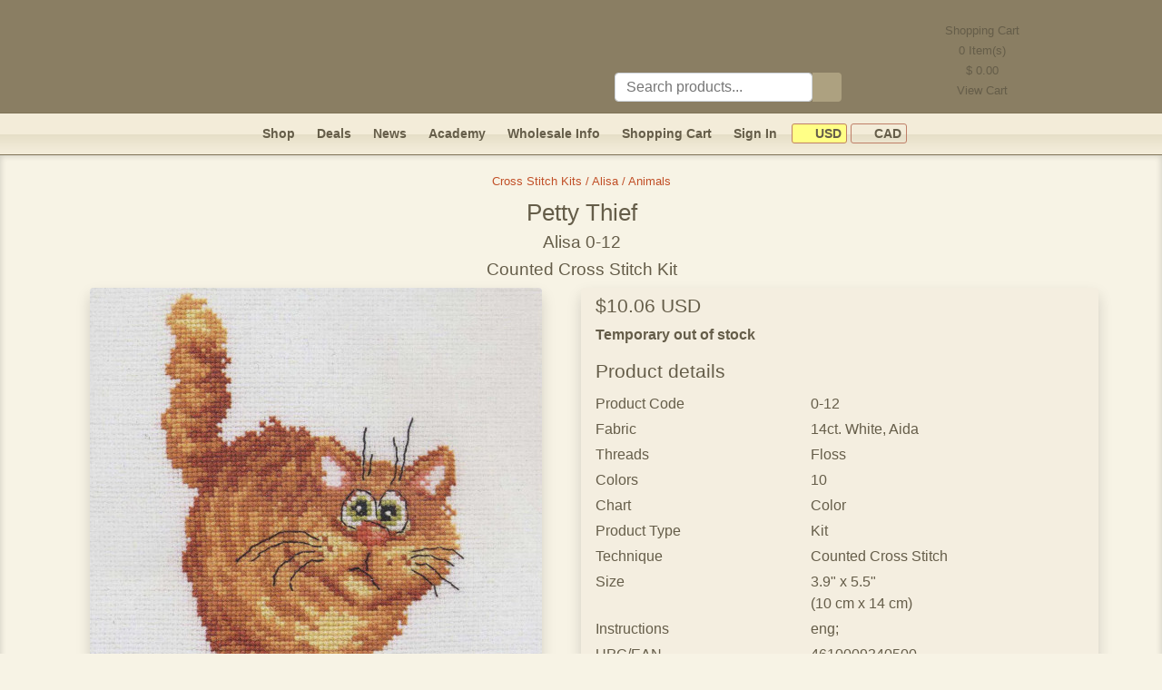

--- FILE ---
content_type: text/html; charset=UTF-8
request_url: https://www.gvellostitch.com/product/cross-stitch-kits/alisa/animals/petty-thief.html
body_size: 11602
content:
<!DOCTYPE html>
<html lang="en-us">
<head>
<link rel="preconnect" href="https://static.gvellostitch.com"/>
<link rel="preconnect" href="https://matomo.gvellostitch.com"/>

<meta http-equiv="Content-Type" content="text/html; charset=UTF-8"/>
<title>Petty Thief 0-12 by Alisa</title>
<meta name="viewport" content="width=device-width,initial-scale=1.0">
<meta http-equiv="Content-Language" content="en-us"/>
<meta name="description" content="The “Petty Thief” counted cross stitch kit from Alisa contains fabric Aida 14 (White) floss (10 colors), a needle, a chart, and an instruction. Frame is not included. Finished work size is 3.9&quot; x 5.5&quot; (10 cm x 14 cm)."/>
<meta name="keywords" content="counted,cross,stitch,kit,alisa,aida,childhood,cats,pets,animals,petty thief,0-12"/>
<meta name="google-site-verification" content="l-xVdNAPND5s87lKS7s_lVXsKSyLMGoEwrxWUDI25fI" />
<meta name="seobility" content="ad1a4777a76489d5d6a6e03078937085">
<link rel="image_src" href="https://static.gvellostitch.com/products/00141/14134_b.jpg">
<link rel="apple-touch-icon" sizes="180x180" href="/_assets/apple-touch-icon.png">
<link rel="icon" type="image/png" sizes="32x32" href="/_assets/favicon-32x32.png">
<link rel="icon" type="image/png" sizes="16x16" href="/_assets/favicon-16x16.png">
<link rel="manifest" href="/_assets/site.webmanifest">
<link rel="mask-icon" href="/_assets/safari-pinned-tab.svg" color="#5bbad5">
<meta name="msapplication-TileColor" content="#f39e11">
<meta name="theme-color" content="#ffffff">

<style> :root{--font-family-sans-serif: -apple-system, BlinkMacSystemFont, "Segoe UI", Roboto, "Helvetica Neue", Arial, "Noto Sans", sans-serif, "Apple Color Emoji", "Segoe UI Emoji", "Segoe UI Symbol", "Noto Color Emoji";--font-family-monospace: SFMono-Regular, Menlo, Monaco, Consolas, "Liberation Mono", "Courier New", monospace
}*,*::before,*::after{box-sizing:border-box}html{font-family:sans-serif;line-height:1.15;-webkit-text-size-adjust:100%;-webkit-tap-highlight-color:transparent}body{padding:0;margin:0;font-family:-apple-system,BlinkMacSystemFont,segoe ui,Roboto,helvetica neue,Arial,noto sans,sans-serif,apple color emoji,segoe ui emoji,segoe ui symbol,noto color emoji;font-size:1rem;font-weight:400;line-height:1.5;color:#655d49;text-align:left;background-color:#f7f3e5}hr{margin-top:1rem;margin-bottom:1rem;border:0;border-top:1px solid rgba(0,0,0,.1);box-sizing:content-box;height:0;overflow:visible}p,ol,ul,dl{margin-top:0;margin-bottom:1rem}img{vertical-align:middle;border-style:none}input,button{margin:0;font-family:inherit;font-size:inherit;line-height:inherit}.container,.container-fluid{max-width:1170px!important;width:100%;padding-right:15px;padding-left:15px;margin-right:auto;margin-left:auto}@media(min-width:576px){.container{max-width:540px}}@media(min-width:768px){.container{max-width:720px}}@media(min-width:992px){.container{max-width:960px}}.row{display:flex;flex-wrap:wrap;margin-right:-15px;margin-left:-15px}.col-lg-6,.col-md-8,.col-md-6,.col-sm-4,.col,.col-12,.col-7,.col-5,.col-4,.col-3{position:relative;width:100%;padding-right:15px;padding-left:15px}.col{flex-basis:0;flex-grow:1;max-width:100%}.col-3{flex:0 0 25%;max-width:25%}.col-4{flex:0 0 33.333%;max-width:33.333%}.col-5{flex:0 0 41.667%;max-width:41.667%}.col-7{flex:0 0 58.333%;max-width:58.333%}.col-12{flex:0 0 100%;max-width:100%}@media(min-width:576px){.col-sm-4{flex:0 0 33.333%;max-width:33.333%}.col-sm-5{flex:0 0 41.666%;max-width:41.666%}.col-sm-6{flex:0 0 50%;max-width:50%}.col-sm-7{flex:0 0 58.333%;max-width:58.333%}.col-sm-12{flex:0 0 100%;max-width:100%}}@media(min-width:768px){.col-md-6{flex:0 0 50%;max-width:50%}.col-md-8{flex:0 0 66.667%;max-width:66.667%}.offset-md-2{margin-left:16.667%}}@media(min-width:992px){.col-lg-6{flex:0 0 50%;max-width:50%}.offset-lg-3{margin-left:25%}}.collapse:not(.show){display:none}.nav{display:flex;flex-wrap:wrap;padding-left:0;margin-bottom:0;list-style:none}.navbar{position:relative;display:flex;flex-wrap:wrap;align-items:center;justify-content:space-between;padding:.5rem 1rem;background:#f3ecd9;border-bottom:1px solid #7f7358;background:linear-gradient(180deg,rgba(243,236,217,1) 50%,rgba(230,223,199,1) 52%,rgba(242,235,216,1) 89%);height:46px;font-weight:700;font-size:.9rem}.navbar a{color:#655d49}.navbar-collapse{flex-basis:100%;flex-grow:1;align-items:center}.navbar-toggler{padding:.25rem .75rem;line-height:1;background-color:transparent;border:1px solid transparent;border-radius:.25rem;font-size:1rem}.navbar-toggler:hover,.navbar-toggler:focus{text-decoration:none}.navbar-toggler-icon{display:inline-block;width:1.5em;height:1.5em;vertical-align:middle;content:"";background:no-repeat 50%;background-size:100% 100%;background-image:url([data-uri])}@media(min-width:768px){.navbar-expand-md{flex-flow:row nowrap;justify-content:flex-start}.navbar-expand-md .navbar-collapse{display:flex!important;flex-basis:auto}.navbar-expand-md .navbar-toggler{display:none}}.navbar-toggler{cursor:pointer;border-color:rgba(0,0,0,.1)}.border{border:1px solid #dee2e6!important}.rounded{border-radius:.25rem!important}.d-none{display:none!important}.d-inline-block{display:inline-block!important}.d-block{display:block!important}@media(min-width:768px){.d-md-none{display:none!important}.d-md-block{display:block!important}}.float-left{float:left!important}.float-right{float:right!important}.shadow{box-shadow:0 .5rem 1rem rgba(0,0,0,.15)!important}.w-100{width:100%!important}.w-auto{width:auto!important}.h-auto{height:auto!important}.m-0{margin:0!important}.mt-0,.my-0{margin-top:0!important}.mr-0,.mx-0{margin-right:0!important}.mb-0,.my-0{margin-bottom:0!important}.ml-0,.mx-0{margin-left:0!important}.m-1{margin:.25rem!important}.mt-1,.my-1{margin-top:.25rem!important}.mr-1,.mx-1{margin-right:.25rem!important}.mb-1,.my-1{margin-bottom:.25rem!important}.ml-1,.mx-1{margin-left:.25rem!important}.m-2{margin:.5rem!important}.mt-2,.my-2{margin-top:.5rem!important}.mr-2,.mx-2{margin-right:.5rem!important}.mb-2,.my-2{margin-bottom:.5rem!important}.ml-2,.mx-2{margin-left:.5rem!important}.m-3{margin:1rem!important}.mt-3,.my-3{margin-top:1rem!important}.mr-3,.mx-3{margin-right:1rem!important}.mb-3,.my-3{margin-bottom:1rem!important}.ml-3,.mx-3{margin-left:1rem!important}.m-4{margin:1.5rem!important}.mt-4,.my-4{margin-top:1.5rem!important}.mr-4,.mx-4{margin-right:1.5rem!important}.mb-4,.my-4{margin-bottom:1.5rem!important}.ml-4,.mx-4{margin-left:1.5rem!important}.m-5{margin:3rem!important}.mt-5,.my-5{margin-top:3rem!important}.mr-5,.mx-5{margin-right:3rem!important}.mb-5,.my-5{margin-bottom:3rem!important}.ml-5,.mx-5{margin-left:3rem!important}.p-0{padding:0!important}.pt-0,.py-0{padding-top:0!important}.pr-0,.px-0{padding-right:0!important}.pb-0,.py-0{padding-bottom:0!important}.pl-0,.px-0{padding-left:0!important}.p-1{padding:.25rem!important}.pt-1,.py-1{padding-top:.25rem!important}.pr-1,.px-1{padding-right:.25rem!important}.pb-1,.py-1{padding-bottom:.25rem!important}.pl-1,.px-1{padding-left:.25rem!important}.p-2{padding:.5rem!important}.pt-2,.py-2{padding-top:.5rem!important}.pr-2,.px-2{padding-right:.5rem!important}.pb-2,.py-2{padding-bottom:.5rem!important}.pl-2,.px-2{padding-left:.5rem!important}.p-3{padding:1rem!important}.pt-3,.py-3{padding-top:1rem!important}.pr-3,.px-3{padding-right:1rem!important}.pb-3,.py-3{padding-bottom:1rem!important}.pl-3,.px-3{padding-left:1rem!important}.p-4{padding:1.5rem!important}.pt-4,.py-4{padding-top:1.5rem!important}.pr-4,.px-4{padding-right:1.5rem!important}.pb-4,.py-4{padding-bottom:1.5rem!important}.pl-4,.px-4{padding-left:1.5rem!important}.p-5{padding:3rem!important}.pt-5,.py-5{padding-top:3rem!important}.pr-5,.px-5{padding-right:3rem!important}.pb-5,.py-5{padding-bottom:3rem!important}.pl-5,.px-5{padding-left:3rem!important}.m-auto{margin:auto!important}.mt-auto,.my-auto{margin-top:auto!important}.mr-auto,.mx-auto{margin-right:auto!important}.mb-auto,.my-auto{margin-bottom:auto!important}.ml-auto,.mx-auto{margin-left:auto!important}@media(min-width:768px){.ml-md-0,.mx-md-0{margin-left:0!important}.mr-md-2{margin-right:.5rem!important}.mr-md-3{margin-right:1rem!important}.mt-md-5{margin-top:3rem!important}.pl-md-0{padding-left:0!important}.pt-md-2{padding-top:.5rem!important}}.d-flex{display:flex!important}.btn{display:inline-block;font-weight:400;text-align:center;vertical-align:middle;user-select:none;background-color:transparent;border:1px solid transparent;padding:.375rem .75rem;font-size:1rem;line-height:1.5;border-radius:.25rem;transition:color .15s ease-in-out,background-color .15s ease-in-out,border-color .15s ease-in-out,box-shadow .15s ease-in-out}.btn:hover{color:#fff;text-decoration:none}.btn-dark{color:#fff;background-color:#343a40;border-color:#343a40}.btn-dark:hover{background-color:#23272b;border-color:#1d2124}.btn-warning{color:#212529;background-color:#ffc107;border-color:#ffc107}.btn-warning:hover{background-color:#e0a800;border-color:#d39e00}h1,.h1{font-size:1.6rem}h2,.h2{font-size:1.4rem}h5,.h5{font-size:1.3rem}h6{font-size:1rem}h1,h2,h3,h4,h5,h6,.h2,.h3,.h4,.h5,.h6{margin-top:0;margin-bottom:.5rem;font-weight:500;line-height:1.2}.text-danger{color:#dc3545!important}.text-muted{color:#6c757d!important}.text-center{text-align:center!important}.text-left{text-align:left!important}.text-right{text-align:right!important}.text_black{color:#1b1e21}.deal_header{background-color:#f8e5d5}.font-weight-bold{font-weight:700!important}@media(min-width:576px){.text-sm-right{text-align:right!important}.text-sm-left{text-align:left!important}}.card-footer{padding:.75rem 1.25rem;background-color:rgba(0,0,0,.03);border-top:1px solid rgba(0,0,0,.125)}a{text-decoration:none;color:#c14f27}a:hover{color:#c14f27;text-decoration:underline}h5 a,h5 a:hover{color:#c14f27}.active{color:#c14f27}header{border-bottom:1px solid #7f7358}@media only screen and (max-width:768px){.navbar{z-index:1041}.navbar-collapse{background:#efe7ce;border-color:#cbba95;border-radius:10px}header{height:85px;background:#8a7e63 url(/_assets/body_bg.png)}#top_bar{padding-left:0!important}.site_logo{height:84px}.logo_1{background:url(/_assets/logo1_small.png) no-repeat}.logo_2{background:url(/_assets/logo2_small.png) no-repeat}.logo_3{background:url(/_assets/logo3_small.png) no-repeat}.logo_4{background:url(/_assets/logo4_small.png) no-repeat}}@media only screen and (min-width:768px){header{height:125px;background:#8a7e63 url(/_assets/body_bg.png)}.site_logo{height:125px}.logo_1{background:url(/_assets/logo1.png) no-repeat}.logo_2{background:url(/_assets/logo2.png) no-repeat}.logo_3{background:url(/_assets/logo3.png) no-repeat}.logo_4{background:url(/_assets/logo4.png) no-repeat}.s_cart{cursor:pointer;width:221px;height:125px;background-position:100% -1px}.s_cart_e_1{background:url(/_assets/cart_empty1.png) no-repeat}.s_cart_e_2{background:url(/_assets/cart_empty2.png) no-repeat}.s_cart_e_3{background:url(/_assets/cart_empty3.png) no-repeat}.s_cart_e_4{background:url(/_assets/cart_empty4.png) no-repeat}.s_cart_f_1{background:url(/_assets/cart1.png) no-repeat}.s_cart_f_2{background:url(/_assets/cart2.png) no-repeat}.s_cart_f_3{background:url(/_assets/cart3.png) no-repeat}.s_cart_f_4{background:url(/_assets/cart4.png) no-repeat}}div.separator{margin:10px 0;height:1px;background:linear-gradient(90deg,#F7F3E5 0%,#c14f27 5%,#c14f27 50%,#F7F3E5 100%)}main{box-shadow:inset 0 0 6px 1px rgba(0,0,0,.15)}.currency_off{padding:.15rem .3rem;border-radius:3px;border:1px solid #bf7f68;color:#655d49;font-size:.9rem;cursor:pointer}.currency_on{background-color:#ffff86;padding:.15rem .3rem;border-radius:3px;border:1px solid #bf7f68;color:#655d49;font-size:.9rem;cursor:pointer}.site-footer{border-top:1px solid #655d49;line-height:1.8rem}.icon{background:url(/_assets/icons_all3.png) no-repeat}.icon_search{width:32px;height:32px;background:url(/_assets/icons_all3.png) no-repeat -217px 0}.heart_off{width:21px;height:20px;background:url(/_assets/icons_all3.png) no-repeat -288px -26px}.heart_on{width:21px;height:20px;background:url(/_assets/icons_all3.png) no-repeat -267px -26px}.icon_flag{display:inline-block;width:16px;height:11px}.cad{background-position:-249px -11px}.usd{background-position:-249px 0}.icon_pinterest{display:inline-block;width:64px;height:64px;background-position:-64px 0}.icon_facebook{display:inline-block;width:64px;height:64px;background-position:0 0}.icon_instagram {display: inline-block;width: 64px;height: 64px;background-position: left -128px top 0;}.icon_pin_it{display:inline-block;width:45px;height:26px;background-position:-265px 0}.icon_payments{display:inline-block;width:310px;height:48px;background-position:0 -65px}.cart_qty{display:inline-block;position:relative;top:-14px;padding:0 5px;border-radius:7px;background:#e57800;color:#fff;font-size:11px;line-height:14px}#cart_qty_small{left:-10px}#cart_qty_big{left:-5px}.product_card{width:290px;height:380px;box-shadow:0 5px 11px 0 rgba(0,0,0,.15);background-color:#ffffed}.product_card_small{width:200px;height:280px;box-shadow:0 5px 11px 0 rgba(0,0,0,.15);background-color:#ffffed}.card img{max-height:220px;max-width:270px}.card-title{margin-bottom:.1rem!important}.card-body{flex:1 1 auto;padding:.3rem!important}.wrapper{align-items:stretch;display:flex;overflow:hidden;width:100%;position:relative}@media(max-width:970px){.sidebar{margin-left:-270px}.sidebar.toggled{margin-left:0}}@media(min-width:970px){.sidebar{margin-left:0}.sidebar-toggle-hide,.sidebar-toggle-container{display:none}}.sidebar{min-width:260px;max-width:260px;transition:margin-left .3s ease-in-out,left .3s ease-in-out,margin-right .3s ease-in-out,right .3s ease-in-out;background:0 0;border-right:0;z-index:1}@media(max-width:970px){.main{overflow-y:hidden;width:100vw;min-width:100vw;padding-left:1rem!important;padding-right:1rem!important}}.main{width:100%;min-height:60vh;transition:margin-left .3s ease-in-out,left .3s ease-in-out,margin-right .3s ease-in-out,right .3s ease-in-out}@media(max-width:970px){.main{min-width:100vw}}#body_left{width:260px!important;padding-top:.5rem;border-right:1px solid #d4cb9d;border-top:1px solid #d4cb9d;border-bottom:1px solid #d4cb9d;border-radius:5px;background:#f7f3e5;background:linear-gradient(90deg,rgba(247,243,229,1) 2%,rgba(235,227,204,1) 6%,rgba(233,224,199,1) 9%,rgba(244,238,224,1) 18%)}.left_menu_item{border:1px solid #d4cb9d;border-radius:2px;margin-left:4px;margin-right:4px;background:linear-gradient(#F8DDC3,#FCF5E9);font-weight:700;height:22px;line-height:12px;margin-bottom:10px}.left_menu_item a::before{content:"";display:inline-block;width:22px;height:22px;background:url(/_assets/bfly.png) no-repeat;position:relative;left:-10px;top:0}.left_menu_item a{position:relative;top:-7px}#body_left a{color:#655d49}#body_left a.active{color:#c14f27}#body_left a.catalog {display:inline-block;margin-bottom: 0.15rem;}#body_left div.catalog {cursor:pointer;margin-bottom: 0.15rem;}.pagination-link{display:inline-block;margin:.2rem;font-size:1.1rem;width:1.6rem}.pagination-link.active{font-weight:700}.update_inputs{padding:.1rem .2rem;font-size:.9rem;height:1.5rem;border-color:#bf7f68}.number{height:1.6rem}.number div{margin:0;cursor:pointer;font-size:1.3rem;line-height:1.3rem;width:1.2rem;padding:0;border:1px solid #bf7f68;height:1.6rem;display:inline-block;vertical-align:middle;text-align:center}.minus{border-top-left-radius:4px;border-bottom-left-radius:4px}.plus{border-top-right-radius:4px;border-bottom-right-radius:4px}.number input{width:2.5rem;text-align:center;color:#495057;border-top:1px solid #bf7f68;border-bottom:1px solid #bf7f68;border-left:0;border-right:0;display:inline-block;vertical-align:middle;height:1.6rem}.search_group{height:32px}.search_group .icon{margin:0;display:inline-block;cursor:pointer;border-top-right-radius:4px;border-bottom-right-radius:4px;width:32px;height:32px;vertical-align:middle}.simple_field{padding:.375rem .75rem;font-size:1rem;font-weight:400;line-height:1.5;color:#495057;background-color:#fff;background-clip:padding-box;border:1px solid #ced4da;border-radius:.25rem;display:inline-block;width:75%;height:32px;margin:0;text-align:left;vertical-align:middle}#search_field:focus{color:#495057;background-color:#fff;border-color:#80bdff;outline:0;box-shadow:0 0 0 .2rem rgba(0,123,255,.25)}.add_to_cart_button{border-radius:10px;background-color:#f5d8b8;color:#655d49;font-weight:700;cursor:pointer}.add_to_cart_button:hover{color:#212529}#sorting_options{height:calc(1.5em + 0.5rem + 2px);padding:.375rem .75rem;font-size:1rem;font-weight:400;line-height:1.5;color:#495057;background-color:#fff;background-clip:padding-box;border:1px solid #ced4da;border-radius:.25rem}</style>
        <!-- Pinterest Tag -->
    <script>
        !function(e){if(!window.pintrk){window.pintrk = function () {
            window.pintrk.queue.push(Array.prototype.slice.call(arguments))};var
            n=window.pintrk;n.queue=[],n.version="3.0";var
            t=document.createElement("script");t.async=!0,t.src=e;var
            r=document.getElementsByTagName("script")[0];
            r.parentNode.insertBefore(t,r)}}("https://s.pinimg.com/ct/core.js");
        pintrk('load', '2612567488525');
        pintrk('page');
    </script>
    <!-- end Pinterest Tag -->
        </head>
<body>
<header>
<div id="top_bar" class="container-fluid text-left">
<a id="top"></a>
<div class="site_logo logo_4" style="display: flex;flex-direction: row;justify-content:space-around">
<div onclick="location.href='/'" style="height: 100%;flex-grow: 100; cursor: pointer; margin-right: 5rem;"></div>
<div class="mt-3 mt-md-5 mr-md-3 pt-md-2" style="min-width: 200px;width: 25% !important;flex-grow: 1;">
<div class="search_group mt-4">
<input type="text" id="search_field" class="simple_field" placeholder="Search products..."/><div class="icon icon_search" style="background-color: #ada180" id="search_button" onclick="runSearch();"></div>
</div>
</div>
<div id="site_header_right" style="flex-grow: 1;" class="d-none d-md-block s_cart s_cart_e_4" onclick="location.href='/cart.html'">
<div style="text-align: center; line-height: 22px; margin: 23px 30px 0 0; font-size: 0.8rem;">
Shopping Cart<br/>
<span id="cart_qty_top">0</span> Item(s)<br/>
$ <span id="cart_sum_top">0.00</span><br/>
View Cart<br/>
</div>
</div>
</div>
</div>
</header>

<nav class="navbar navbar-expand-md px-1" id="main_menu" style="position: sticky;top: 0; z-index: 1071;">
<button class="navbar-toggler" id="navbar-toggler" type="button" data-menu="0" onclick="toggleMenu(this);">
<span class="navbar-toggler-icon" id="navbar-toggler-icon"></span>
</button>
<div class="d-md-none">
<div class="py-2 px-2 mr-md-2 float-right"><a class="signin_menu_link" href="/signin.html"><span class="signin_menu_text">Sign In</span></a></div>
<div class="py-2 px-2 mr-md-2 float-right"><a href="/cart.html">Shopping Cart<span class="cart_qty d-none"
id="cart_qty_small">0</span></a></div>
</div>
<div class="collapse navbar-collapse" id="navbar" style="justify-content: center;">
<div class="nav-item py-2 px-2 mr-md-2 mx-lg-3"><a href="/catalog.html">Shop</a></div>
<div class="nav-item py-2 px-2 mr-md-2 mx-lg-3"><a href="/deals.html">Deals</a></div>
<div class="nav-item py-2 px-2 mr-md-2 mx-lg-3"><a href="/news.html">News</a></div>
<div class="nav-item py-2 px-2 mr-md-2 mx-lg-3"><a href="/academy.html">Academy</a></div>
<div class="nav-item py-2 px-2 mr-md-2 mx-lg-3"><a href="/info/wholesale.html">Wholesale Info</a></div>
<div class="nav-item py-2 px-2 mr-md-2"><a href="/cart.html">Shopping Cart<span class="cart_qty d-none"
id="cart_qty_big">0</span></a></div>
<div class="nav-item py-2 px-2 mr-md-2"><a class="signin_menu_link" href="/signin.html"><span class="signin_menu_text">Sign In</span></a></div>
<div class="nav-item py-2 px-0 ml-md-0 mx-lg-2">
<span class="currency_on" onclick="switchCurrency('u');"><span class="icon icon_flag usd"></span>&nbsp;USD</span>
<span class="currency_off" onclick="switchCurrency('c');"><span class="icon icon_flag cad"></span>&nbsp;CAD</span>
</div>
</div>
</nav>

<main id="main" class="w-100 pb-5 pt-3">
    <script type="application/ld+json">
        {
            "@context": "http://schema.org/",
            "@type": "Product",
            "name": "Petty Thief",
    "url": "https://www.gvellostitch.com/product/cross-stitch-kits/alisa/animals/petty-thief.html",
    "image": [
        "https://static.gvellostitch.com/products/00141/14134_b.jpg"
    ],
    "sku": "0-12",
    "description": "",
    "mpn": "0-12",
    "brand": {
        "@type": "Brand",
        "name": "Alisa"
    },
    "manufacturer" : "Alisa",
    "offers": {
        "@type": "Offer",
        "url": "https://www.gvellostitch.com/product/cross-stitch-kits/alisa/animals/petty-thief.html",
        "priceCurrency": "USD",
        "price": "10.06",
        "priceValidUntil": "2026-03-25",
        "itemCondition": "http://schema.org/NewCondition",
        "availability": "http://schema.org/InStock",
        "seller": {
            "@type": "Organization",
            "name": "Gvello Stitch"
        }
    }
}

    </script>
<div id="photoPopup"
     onclick="this.style.display='none';"
     style="display: none; position: fixed; z-index: 2000; left: 0; top: 0; width: 100%; height: 100%; overflow: auto; background-color: rgba(0, 0, 0, 0.5);">
    <div style="display:table; left:0;top:0; width:100%;height:100%;">
        <div style="display:table-cell; vertical-align:middle;text-align: center;">
            <div id="photoPopupImg" style="display:inline-block; background-color:#F7F3E5; padding:10px; border:1px solid #888;"></div>
        </div>
    </div>
</div>
<div class="container-fluid">
    <div class="row">
        <div class="col pl-3 text-center">
            <small class="mb-1"><a href="/catalog/cross-stitch-kits/alisa/animals.html">Cross Stitch Kits / Alisa / Animals</a></small>
                            <h1 class="mt-2">Petty Thief <span style="font-size: 1.2rem;"><br/>Alisa 0-12<br/>Counted Cross Stitch Kit</span>
                </h1>
                    </div>
    </div>
    <div class="row">
        <div class="col-12 col-md-6">
            <div class="col text-center">
                <img class="w-100 h-auto rounded shadow"
                     style="cursor:pointer; max-width: 498px;"
                     src="https://static.gvellostitch.com/products/00141/14134_n.jpg"
                     alt="Petty Thief by Alisa - 0-12"
                     width="498" height="500"
                     onclick="openPhotoPopup('00141','14134', 696, 700);"
                />
                <div class="text-center mt-1 mx-3 rounded" style="background-color: #F4EEE0; border-color: #D4CB9D;">
                                            <img class="m-2 border-dark border" style="cursor:pointer;"
                             src="https://static.gvellostitch.com/products/00141/14135_m.jpg" width="60"
                             height="48"
                             alt=""
                             onclick="openPhotoPopup('00141','14135', 839, 667);"
                        />
                                    </div>
                <a target="_blank" data-pin-do="buttonPin" data-pin-count="beside" data-pin-tall="true"
                   href="https://www.pinterest.com/pin/create/button/?url=https%3A%2F%2Fwww.gvellostitch.com%2Fproduct%2Fcross-stitch-kits%2Falisa%2Fanimals%2Fpetty-thief.html&media=https%3A%2F%2Fstatic.gvellostitch.com%2Fproducts%2F00141%2F14134_b.jpg&description=Petty+Thief+0-12+by+Alisa">
                    <div class="icon icon_pin_it"></div>
                </a>
            </div>
        </div>
        <div class="col-12 col-md-6 pl-md-0">
            <div class="container py-2 px-3 rounded shadow" style="background-color: #F4EEE0; border-color: #D4CB9D;">

                <div class="row">
                    <div class="col">
                        <div class="" style="background-color: #F4EEE0; border-color: #D4CB9D;">
                            
                                                                                                                            <div class="h5">$10.06 USD</div>
                                                                                                    <span class="font-weight-bold">Temporary out of stock</span>
                                                                                    </div>
                    </div>
                </div>

                <div class="row mt-3 mb-1">
                    <div class="col h5">
                        Product details
                    </div>
                </div>
                <div class="row mb-1">
                    <div class="col-5">Product Code</div>
                    <div class="col-7">0-12</div>
                </div>
                                                                    <div class="row mb-1">
                        <div class="col-5">Fabric</div>
                        <div class="col-7">14ct.  White, Aida</div>
                    </div>
                                                    <div class="row mb-1">
                        <div class="col-5">Threads</div>
                        <div class="col-7">Floss</div>
                    </div>
                                                    <div class="row mb-1">
                        <div class="col-5">Colors</div>
                        <div class="col-7">10</div>
                    </div>
                                                    <div class="row mb-1">
                        <div class="col-5">Chart</div>
                        <div class="col-7">Color</div>
                    </div>
                                                    <div class="row mb-1">
                        <div class="col-5">Product Type</div>
                        <div class="col-7">Kit</div>
                    </div>
                                                    <div class="row mb-1">
                        <div class="col-5">Technique</div>
                        <div class="col-7">Counted Cross Stitch</div>
                    </div>
                                                    <div class="row mb-1">
                        <div class="col-5">Size</div>
                        <div class="col-7">3.9" x 5.5"<br/> (10 cm x 14 cm)</div>
                    </div>
                                                    <div class="row mb-1">
                        <div class="col-5">Instructions</div>
                        <div class="col-7">eng;</div>
                    </div>
                                                    <div class="row mb-1">
                        <div class="col-5">UPC/EAN</div>
                        <div class="col-7">4610009340500</div>
                    </div>
                                                    <div class="row mb-1">
                        <div class="col-5">Reference #</div>
                        <div class="col-7">GSA0-12</div>
                    </div>
                                <div class="row mb-1">
                    <div class="col">
                        <hr>
                        <div class="h5">Product description</div>
                        <p></p>
                                                    <hr>
                            <small>Related cross stitch patterns:<br/> <a class="active" href="/search/?sim=Childhood"> Childhood </a> - <a class="active" href="/search/?sim=Cats"> Cats </a> - <a class="active" href="/search/?sim=Pets"> Pets </a> - <a class="active" href="/search/?sim=Animals"> Animals </a></small>
                                            </div>
                </div>
            </div>
        </div>
    </div>
</div>
<div class="container">
        <div class="row mt-3">
        <div class="col text-center">
            <div class="separator"></div>
            <small class="mb-1"><a href="/catalog/cross-stitch-kits/alisa/animals.html">Cross Stitch Kits / Alisa / Animals</a></small>
        </div>
    </div>
</div>
    <!-- Pinterest Tag -->
    <script>
        pintrk('track', 'pagevisit', {product_id: 'GSA0-12'});
    </script>
    <img height="1" width="1" style="display:none;" alt="" src="https://ct.pinterest.com/v3/?tid=2612567488525&event=pagevisit&noscript=1"/>
    <!-- end Pinterest Tag -->

</main>

<footer class="site-footer" role="contentinfo">
<div class="container-fluid pt-4 text-center">
<div class="row pb-3">
<div class="col text-center" id="subscription_form">
Enter your email address to receive Gvello Stitch email marketing messages, including newsletters, amazing deals and more.<br/>
<input type="text" id="subscribe" placeholder="E-mail address" class="simple_field" style="max-width: 250px;"/>
<button class="btn py-0 mb-0 add_to_cart_button" onclick="subscribeCustomer();return false;">Subscribe and get 10% off</button><br/>
You can unsubscribe by clicking the unsubscribe link in any email.
<hr/>
</div>
</div>


<div class="row">
<div class="col-sm-4">
<div class="font-weight-bold">Customer Service</div>
<div><a class="active" href="/contact-us.html">Contact Us</a></div>
<div><a class="active" href="/info/privacy.html">Privacy Policy</a></div>
<div><a class="active" href="/info/shipping.html">Shipping Policy</a></div>
<div><a class="active" href="/info/returns.html">Refunds & Returns</a></div>
</div>
<div class="col-sm-4">
<div class="font-weight-bold">Information</div>
<div><a class="active" href="/info/about-us.html">About Us</a></div>
<div><a class="active" href="/testimonials.html">Testimonials</a></div>
<div><a class="active" href="/info/our-partners.html">Our Partners</a></div>
</div>
<div class="col-sm-4">
<div class="font-weight-bold">Social Media</div>
<a href="https://www.facebook.com/Gvellostitch.cross.stitch.kits" target="_blank"
title="Gvellostitch on Facebook"><span class="icon icon_facebook"></span></a>
<a href="https://www.pinterest.com/gvellostitch/" target="_blank"
title="Gvellostitch on Pinterest"><span class="icon icon_pinterest"></span></a>
<a href="https://www.instagram.com/gvellostitch/" target="_blank"
title="Gvellostitch on Instagram"><span class="icon icon_instagram"></span></a>	
</div>
</div>
<div class="row">
<div class="col text-center">
<hr>
We accept<br>
<span class="icon icon_payments"></span>
</div>
</div>
<div class="row pt-5">
<div class="col">
© 2010 - 2026 GvelloStitch. All Rights Reserved.
</div>
</div>
</div>
</footer>

<div
id="addToCartPopup"
onclick="hideAddToCartConfirmation();"
style="display: none; position: fixed; z-index: 2000; left: 0; top: 0; width: 100%; height: 100%; overflow: auto; background-color: rgba(0, 0, 0, 0.5);">
<div style="display:table; left:0;top:0; width:100%;height:100%;">
<div style="display:table-cell; vertical-align:middle;text-align: center;">
<div class="container">
<div class="row">
<div class="col col-md-8 offset-md-2 col-lg-6 offset-lg-3">
<div class="container p-3 rounded" style="background-color: #F4EEE0; border-color: #D4CB9D;">
<div class="row">
<div class="col-5">
<img id="added_product_img" alt="Product added to cart" src=""/>
</div>
<div class="col-7">
Successfully added to cart
<hr/>
<div id="added_product_name" class="font-weight-bold text-lg pb-3 active"></div>
</div>
</div>
<div class="row">
<div class="col text-right">
<a class="btn btn-dark" href="/cart.html">Go to Cart</a>
<button class="btn btn-warning" onclick="hideAddToCartConfirmation();">Continue Shopping</button>
</div>
</div>
</div>
</div>
</div>
</div>
</div>
</div>
</div>

<script>
const toggler = document.getElementById('navbar-toggler');
const navbar = document.getElementById('navbar');

function toggleMenu(el) {
const navbar = document.getElementById('navbar');
if (el.getAttribute('data-menu') === '0') {
el.setAttribute('data-menu', '1')
navbar.classList.add('show');
navbar.classList.add('d-block');
} else {
el.setAttribute('data-menu', '0')
navbar.classList.remove('show');
navbar.classList.remove('d-block');
}
}

document.addEventListener("click", function (event) {
if (event.target.id !== 'navbar-toggler-icon' && toggler.getAttribute('data-menu') === '1' && navbar.classList.contains('d-block')) {
toggler.setAttribute('data-menu', '0')
navbar.classList.remove('show');
navbar.classList.remove('d-block');
}
});

const search_field = document.getElementById('search_field');
search_field.addEventListener("keyup", checkSearch);

function runSearch() {
const search = document.getElementById('search_field');
window.location.replace(location.protocol + '//' + location.host + '/search.html?s=' + encodeURI(search.value));
}

function checkSearch(event) {
const keycode = (event.keyCode ? event.keyCode : event.which);
if (keycode === 13) {
runSearch();
}
}

function subscribeCustomer() {

let data = new FormData();
let email = document.getElementById('subscribe');
let form = document.getElementById('subscription_form');
data.append('email', email.value);

let request = new XMLHttpRequest();
request.open('POST', '/subscribe//_rajax', true);

request.onload = function () {
if (this.status >= 200 && this.status < 400) {
// Success!
let response = JSON.parse(this.response);
if (response.success === 1) {
form.innerHTML = 'Thank You! We promise not to bug you too often.<br/>Here\'s 10% off your first order.<br/>Simply enter the coupon code <b>' + response.code + '</b> on the shopping cart page.<hr/>';
} else if (response.present === 1) {
form.innerHTML = '<b>You are subscribed already.</b><hr/>';
} else {
alert("error 1");
}

} else {
alert("error 2");
}
};

request.onerror = function () {
alert("error 3");
};

request.send(data);
}


function openPhotoPopup(storage, id, w, h) {
const image_popup = document.getElementById('photoPopup');
const image = document.getElementById('photoPopupImg');
image.innerHTML = '<img src="https://static.gvellostitch.com/products/' + storage + '/' + id + '_b.jpg" alt=" by  - " width="' + w + '" height="' + h + '">';
image_popup.style.display = '';
}

function numberMinus(el) {
const input = el.offsetParent.querySelector('input');
let count = parseInt(input.value) - 1;
count = count < 1 ? 1 : count;
input.value = count.toString();
let event = new Event('change');
input.dispatchEvent(event);
return false;
}

function numberPlus(el) {
const input = el.offsetParent.querySelector('input');
let count = parseInt(input.value);
count++;
input.value = count.toString();
let event = new Event('change');
input.dispatchEvent(event);
return false;
}

function switchCurrency(c) {
let params = '';
if(location.search === ''){
params = "?set_curr=" + c;
} else {
params = location.search + "&set_curr=" + c;
}
window.location.replace(location.protocol + '//' + location.host + location.pathname + params);
}

function hideAddToCartConfirmation() {
const popup = document.getElementById('addToCartPopup');
popup.style.display = 'none';
}

function showAddToCartConfirmation(storage, id, name) {
const image = document.getElementById('added_product_img');
const product_name = document.getElementById('added_product_name');
const popup = document.getElementById('addToCartPopup');

image.src = 'https://static.gvellostitch.com/products/' + storage + '/' + id + '_t.jpg'

product_name.innerHTML = name;
window.setTimeout(hideAddToCartConfirmation, 5000);
popup.style.display = '';
}

function addToCart(product_id) {
let count;
const input = document.getElementById('product_count_' + product_id);
if (input === undefined || input == null) {
count = 1;
} else {
count = parseInt(input.value);
if (isNaN(count) || count < 0 || count > 100) {
count = 1;
}
}

let data = new FormData();
let name = 'products[' + product_id + ']';
data.append(name, count.toString());

let request = new XMLHttpRequest();
request.open('POST', '/cart/add_product/_eadd_product', true);

request.onload = function () {
if (this.status >= 200 && this.status < 400) {
// Success!
let response = JSON.parse(this.response);
if (response.success === 1) {

const cart_qty_big = document.getElementById('cart_qty_big');
const cart_qty_small = document.getElementById('cart_qty_small');
const cart_qty_top = document.getElementById('cart_qty_top');
const cart_sum_top = document.getElementById('cart_sum_top');

cart_qty_big.innerHTML = response.counter;
cart_qty_small.innerHTML = response.counter;
cart_qty_top.innerHTML = response.counter;
cart_sum_top.innerHTML = response.sum;
cart_qty_big.classList.remove('d-none');
cart_qty_small.classList.remove('d-none');

showAddToCartConfirmation(response.storage, response.photo_id, response.name);
pintrk('track', 'addtocart', {
value: response.price,
product_id: response.code_in,
order_quantity: 1,
currency: response.currency
});
} else {
alert("error");
}

} else {
alert("error");
}
};

request.onerror = function () {
alert("error");
};

request.send(data);
}

function addToWishlist(product_id) {
let request = new XMLHttpRequest();
request.open('GET', "/wishlist/add/" + product_id + "/_rajax", true);

request.onload = function () {
if (this.status >= 200 && this.status < 400) {
// Success!
let response = JSON.parse(this.response);
if (response.success === 1) {
const heart = document.getElementById('wp' + product_id);
heart.classList.remove('heart_off');
heart.classList.add('heart_on');
heart.setAttribute("onClick", "removeFromWishlist(" + product_id + ")");
} else {
alert("error");
}
} else {
alert("error");
}
};

request.onerror = function () {
alert("error");
};

request.send();
}

function removeFromWishlist(product_id) {
let request = new XMLHttpRequest();
request.open('GET', "/wishlist/remove/" + product_id + "/_rajax", true);

request.onload = function () {
if (this.status >= 200 && this.status < 400) {
// Success!
let response = JSON.parse(this.response);
if (response.success === 1) {
const heart = document.getElementById('wp' + product_id);
heart.classList.remove('heart_on');
heart.classList.add('heart_off');
heart.setAttribute("onClick", "addToWishlist(" + product_id + ")");
} else {
alert("error");
}
} else {
alert("error");
}
};

request.onerror = function () {
alert("error");
};

request.send();
}
</script>


<script type="text/javascript">
let _paq = window._paq = window._paq || [];
/* tracker methods like "setCustomDimension" should be called before "trackPageView" */
_paq.push(['trackPageView']);
_paq.push(['enableLinkTracking']);
(function () {
let u = "https://matomo.gvellostitch.com/";
_paq.push(['setTrackerUrl', u + 'matomo.php']);
_paq.push(['setSiteId', '1']);
let d = document, g = d.createElement('script'), s = d.getElementsByTagName('script')[0];
g.type = 'text/javascript';
g.async = true;
g.src = u + 'matomo.js';
s.parentNode.insertBefore(g, s);
})();
</script>
<!-- End Matomo Code -->
<!-- Start Pinterest Code -->
<noscript>
<img height="1" width="1" style="display:none;" alt="" src="https://ct.pinterest.com/v3/?event=init&tid=2612567488525&noscript=1" />
</noscript>
<!-- End Pinterest Code -->

</body>
</html>
